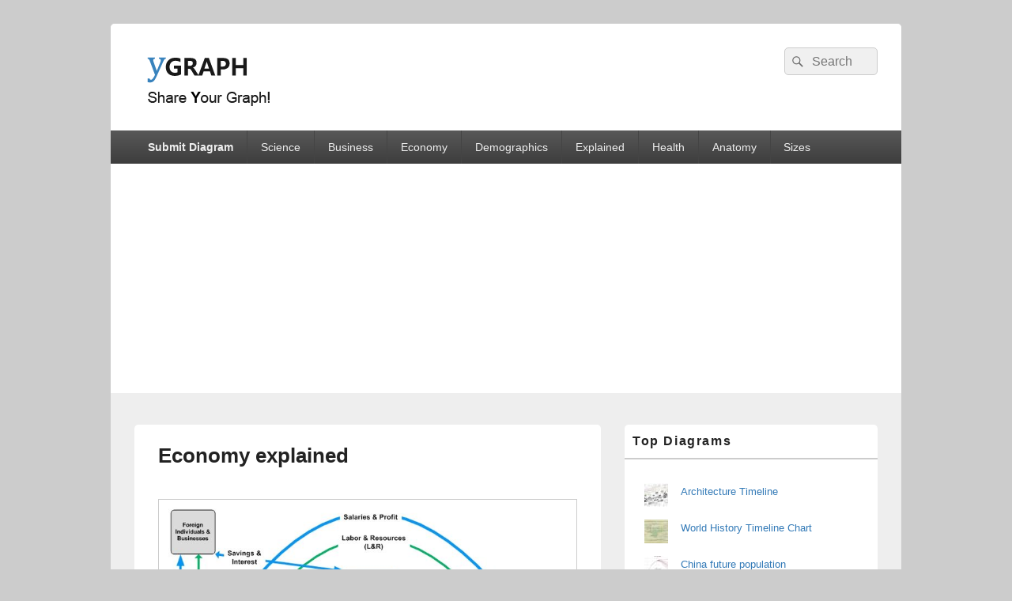

--- FILE ---
content_type: text/html; charset=UTF-8
request_url: https://ygraph.com/chart/economy-explained
body_size: 11541
content:
<!DOCTYPE html>
<!--[if IE 6]>
<html id="ie6" dir="ltr" lang="en-US" prefix="og: https://ogp.me/ns#">
<![endif]-->
<!--[if IE 7]>
<html id="ie7" dir="ltr" lang="en-US" prefix="og: https://ogp.me/ns#">
<![endif]-->
<!--[if IE 8]>
<html id="ie8" dir="ltr" lang="en-US" prefix="og: https://ogp.me/ns#">
<![endif]-->
<!--[if !(IE 6) | !(IE 7) | !(IE 8)  ]><!-->
<html dir="ltr" lang="en-US" prefix="og: https://ogp.me/ns#">
<!--<![endif]-->
<head>
<meta charset="UTF-8" />
<meta name="viewport" content="width=device-width, initial-scale=1">
<link rel="profile" href="http://gmpg.org/xfn/11" />
<link rel="pingback" href="https://ygraph.com/xmlrpc.php" />
<title>Economy explained - Ygraph</title>

		<!-- All in One SEO 4.9.1.1 - aioseo.com -->
	<meta name="description" content="See the below image for the Economy explained diagram. What Is an Economy? An economy is the large set of inter-related production and consumption activities that aid in determining how scarce resources are allocated. The production and consumption of goods and services are used to fulfill the needs of those living and operating within the" />
	<meta name="robots" content="max-image-preview:large" />
	<meta name="author" content="ygraph_xjriq3"/>
	<link rel="canonical" href="https://ygraph.com/chart/economy-explained" />
	<meta name="generator" content="All in One SEO (AIOSEO) 4.9.1.1" />
		<meta property="og:locale" content="en_US" />
		<meta property="og:site_name" content="Ygraph - Charts, Graphs and Diagrams" />
		<meta property="og:type" content="article" />
		<meta property="og:title" content="Economy explained - Ygraph" />
		<meta property="og:description" content="See the below image for the Economy explained diagram. What Is an Economy? An economy is the large set of inter-related production and consumption activities that aid in determining how scarce resources are allocated. The production and consumption of goods and services are used to fulfill the needs of those living and operating within the" />
		<meta property="og:url" content="https://ygraph.com/chart/economy-explained" />
		<meta property="og:image" content="https://ygraph.com/graphs/cropped-logo.png" />
		<meta property="og:image:secure_url" content="https://ygraph.com/graphs/cropped-logo.png" />
		<meta property="article:published_time" content="2023-01-01T04:08:50+00:00" />
		<meta property="article:modified_time" content="2023-01-01T04:08:50+00:00" />
		<meta name="twitter:card" content="summary_large_image" />
		<meta name="twitter:title" content="Economy explained - Ygraph" />
		<meta name="twitter:description" content="See the below image for the Economy explained diagram. What Is an Economy? An economy is the large set of inter-related production and consumption activities that aid in determining how scarce resources are allocated. The production and consumption of goods and services are used to fulfill the needs of those living and operating within the" />
		<meta name="twitter:image" content="https://ygraph.com/graphs/Economy-explained.jpeg" />
		<script type="application/ld+json" class="aioseo-schema">
			{"@context":"https:\/\/schema.org","@graph":[{"@type":"BlogPosting","@id":"https:\/\/ygraph.com\/chart\/economy-explained#blogposting","name":"Economy explained - Ygraph","headline":"Economy explained","author":{"@id":"https:\/\/ygraph.com\/author\/ygraph_xjriq3#author"},"publisher":{"@id":"https:\/\/ygraph.com\/#organization"},"image":{"@type":"ImageObject","url":"https:\/\/ygraph.com\/graphs\/Economy-explained.jpeg","width":747,"height":670,"caption":"Economy explained"},"datePublished":"2023-01-01T04:08:50-05:00","dateModified":"2023-01-01T04:08:50-05:00","inLanguage":"en-US","mainEntityOfPage":{"@id":"https:\/\/ygraph.com\/chart\/economy-explained#webpage"},"isPartOf":{"@id":"https:\/\/ygraph.com\/chart\/economy-explained#webpage"},"articleSection":"chart, Economy, economy chart, economy diagram, economy graph"},{"@type":"BreadcrumbList","@id":"https:\/\/ygraph.com\/chart\/economy-explained#breadcrumblist","itemListElement":[{"@type":"ListItem","@id":"https:\/\/ygraph.com#listItem","position":1,"name":"Home","item":"https:\/\/ygraph.com","nextItem":{"@type":"ListItem","@id":"https:\/\/ygraph.com\/category\/chart#listItem","name":"chart"}},{"@type":"ListItem","@id":"https:\/\/ygraph.com\/category\/chart#listItem","position":2,"name":"chart","item":"https:\/\/ygraph.com\/category\/chart","nextItem":{"@type":"ListItem","@id":"https:\/\/ygraph.com\/chart\/economy-explained#listItem","name":"Economy explained"},"previousItem":{"@type":"ListItem","@id":"https:\/\/ygraph.com#listItem","name":"Home"}},{"@type":"ListItem","@id":"https:\/\/ygraph.com\/chart\/economy-explained#listItem","position":3,"name":"Economy explained","previousItem":{"@type":"ListItem","@id":"https:\/\/ygraph.com\/category\/chart#listItem","name":"chart"}}]},{"@type":"Organization","@id":"https:\/\/ygraph.com\/#organization","name":"Ygraph","description":"Charts, Graphs and Diagrams","url":"https:\/\/ygraph.com\/","logo":{"@type":"ImageObject","url":"https:\/\/ygraph.com\/graphs\/cropped-logo.png","@id":"https:\/\/ygraph.com\/chart\/economy-explained\/#organizationLogo","width":175,"height":75,"caption":"cropped logo"},"image":{"@id":"https:\/\/ygraph.com\/chart\/economy-explained\/#organizationLogo"}},{"@type":"Person","@id":"https:\/\/ygraph.com\/author\/ygraph_xjriq3#author","url":"https:\/\/ygraph.com\/author\/ygraph_xjriq3","name":"ygraph_xjriq3"},{"@type":"WebPage","@id":"https:\/\/ygraph.com\/chart\/economy-explained#webpage","url":"https:\/\/ygraph.com\/chart\/economy-explained","name":"Economy explained - Ygraph","description":"See the below image for the Economy explained diagram. What Is an Economy? An economy is the large set of inter-related production and consumption activities that aid in determining how scarce resources are allocated. The production and consumption of goods and services are used to fulfill the needs of those living and operating within the","inLanguage":"en-US","isPartOf":{"@id":"https:\/\/ygraph.com\/#website"},"breadcrumb":{"@id":"https:\/\/ygraph.com\/chart\/economy-explained#breadcrumblist"},"author":{"@id":"https:\/\/ygraph.com\/author\/ygraph_xjriq3#author"},"creator":{"@id":"https:\/\/ygraph.com\/author\/ygraph_xjriq3#author"},"image":{"@type":"ImageObject","url":"https:\/\/ygraph.com\/graphs\/Economy-explained.jpeg","@id":"https:\/\/ygraph.com\/chart\/economy-explained\/#mainImage","width":747,"height":670,"caption":"Economy explained"},"primaryImageOfPage":{"@id":"https:\/\/ygraph.com\/chart\/economy-explained#mainImage"},"datePublished":"2023-01-01T04:08:50-05:00","dateModified":"2023-01-01T04:08:50-05:00"},{"@type":"WebSite","@id":"https:\/\/ygraph.com\/#website","url":"https:\/\/ygraph.com\/","name":"Ygraph","description":"Charts, Graphs and Diagrams","inLanguage":"en-US","publisher":{"@id":"https:\/\/ygraph.com\/#organization"}}]}
		</script>
		<!-- All in One SEO -->

<link rel='dns-prefetch' href='//stats.wp.com' />
<link rel="alternate" type="application/rss+xml" title="Ygraph &raquo; Feed" href="https://ygraph.com/feed" />
<script type="text/javascript" id="wpp-js" src="https://ygraph.com/wp-content/plugins/wordpress-popular-posts/assets/js/wpp.min.js?ver=7.3.6" data-sampling="0" data-sampling-rate="100" data-api-url="https://ygraph.com/wp-json/wordpress-popular-posts" data-post-id="2546" data-token="c03d59e850" data-lang="0" data-debug="0"></script>
<link rel="alternate" title="oEmbed (JSON)" type="application/json+oembed" href="https://ygraph.com/wp-json/oembed/1.0/embed?url=https%3A%2F%2Fygraph.com%2Fchart%2Feconomy-explained" />
<link rel="alternate" title="oEmbed (XML)" type="text/xml+oembed" href="https://ygraph.com/wp-json/oembed/1.0/embed?url=https%3A%2F%2Fygraph.com%2Fchart%2Feconomy-explained&#038;format=xml" />
<style id='wp-img-auto-sizes-contain-inline-css' type='text/css'>
img:is([sizes=auto i],[sizes^="auto," i]){contain-intrinsic-size:3000px 1500px}
/*# sourceURL=wp-img-auto-sizes-contain-inline-css */
</style>
<style id='wp-emoji-styles-inline-css' type='text/css'>

	img.wp-smiley, img.emoji {
		display: inline !important;
		border: none !important;
		box-shadow: none !important;
		height: 1em !important;
		width: 1em !important;
		margin: 0 0.07em !important;
		vertical-align: -0.1em !important;
		background: none !important;
		padding: 0 !important;
	}
/*# sourceURL=wp-emoji-styles-inline-css */
</style>
<style id='wp-block-library-inline-css' type='text/css'>
:root{--wp-block-synced-color:#7a00df;--wp-block-synced-color--rgb:122,0,223;--wp-bound-block-color:var(--wp-block-synced-color);--wp-editor-canvas-background:#ddd;--wp-admin-theme-color:#007cba;--wp-admin-theme-color--rgb:0,124,186;--wp-admin-theme-color-darker-10:#006ba1;--wp-admin-theme-color-darker-10--rgb:0,107,160.5;--wp-admin-theme-color-darker-20:#005a87;--wp-admin-theme-color-darker-20--rgb:0,90,135;--wp-admin-border-width-focus:2px}@media (min-resolution:192dpi){:root{--wp-admin-border-width-focus:1.5px}}.wp-element-button{cursor:pointer}:root .has-very-light-gray-background-color{background-color:#eee}:root .has-very-dark-gray-background-color{background-color:#313131}:root .has-very-light-gray-color{color:#eee}:root .has-very-dark-gray-color{color:#313131}:root .has-vivid-green-cyan-to-vivid-cyan-blue-gradient-background{background:linear-gradient(135deg,#00d084,#0693e3)}:root .has-purple-crush-gradient-background{background:linear-gradient(135deg,#34e2e4,#4721fb 50%,#ab1dfe)}:root .has-hazy-dawn-gradient-background{background:linear-gradient(135deg,#faaca8,#dad0ec)}:root .has-subdued-olive-gradient-background{background:linear-gradient(135deg,#fafae1,#67a671)}:root .has-atomic-cream-gradient-background{background:linear-gradient(135deg,#fdd79a,#004a59)}:root .has-nightshade-gradient-background{background:linear-gradient(135deg,#330968,#31cdcf)}:root .has-midnight-gradient-background{background:linear-gradient(135deg,#020381,#2874fc)}:root{--wp--preset--font-size--normal:16px;--wp--preset--font-size--huge:42px}.has-regular-font-size{font-size:1em}.has-larger-font-size{font-size:2.625em}.has-normal-font-size{font-size:var(--wp--preset--font-size--normal)}.has-huge-font-size{font-size:var(--wp--preset--font-size--huge)}.has-text-align-center{text-align:center}.has-text-align-left{text-align:left}.has-text-align-right{text-align:right}.has-fit-text{white-space:nowrap!important}#end-resizable-editor-section{display:none}.aligncenter{clear:both}.items-justified-left{justify-content:flex-start}.items-justified-center{justify-content:center}.items-justified-right{justify-content:flex-end}.items-justified-space-between{justify-content:space-between}.screen-reader-text{border:0;clip-path:inset(50%);height:1px;margin:-1px;overflow:hidden;padding:0;position:absolute;width:1px;word-wrap:normal!important}.screen-reader-text:focus{background-color:#ddd;clip-path:none;color:#444;display:block;font-size:1em;height:auto;left:5px;line-height:normal;padding:15px 23px 14px;text-decoration:none;top:5px;width:auto;z-index:100000}html :where(.has-border-color){border-style:solid}html :where([style*=border-top-color]){border-top-style:solid}html :where([style*=border-right-color]){border-right-style:solid}html :where([style*=border-bottom-color]){border-bottom-style:solid}html :where([style*=border-left-color]){border-left-style:solid}html :where([style*=border-width]){border-style:solid}html :where([style*=border-top-width]){border-top-style:solid}html :where([style*=border-right-width]){border-right-style:solid}html :where([style*=border-bottom-width]){border-bottom-style:solid}html :where([style*=border-left-width]){border-left-style:solid}html :where(img[class*=wp-image-]){height:auto;max-width:100%}:where(figure){margin:0 0 1em}html :where(.is-position-sticky){--wp-admin--admin-bar--position-offset:var(--wp-admin--admin-bar--height,0px)}@media screen and (max-width:600px){html :where(.is-position-sticky){--wp-admin--admin-bar--position-offset:0px}}

/*# sourceURL=wp-block-library-inline-css */
</style><style id='wp-block-categories-inline-css' type='text/css'>
.wp-block-categories{box-sizing:border-box}.wp-block-categories.alignleft{margin-right:2em}.wp-block-categories.alignright{margin-left:2em}.wp-block-categories.wp-block-categories-dropdown.aligncenter{text-align:center}.wp-block-categories .wp-block-categories__label{display:block;width:100%}
/*# sourceURL=https://ygraph.com/wp-includes/blocks/categories/style.min.css */
</style>
<style id='global-styles-inline-css' type='text/css'>
:root{--wp--preset--aspect-ratio--square: 1;--wp--preset--aspect-ratio--4-3: 4/3;--wp--preset--aspect-ratio--3-4: 3/4;--wp--preset--aspect-ratio--3-2: 3/2;--wp--preset--aspect-ratio--2-3: 2/3;--wp--preset--aspect-ratio--16-9: 16/9;--wp--preset--aspect-ratio--9-16: 9/16;--wp--preset--color--black: #000000;--wp--preset--color--cyan-bluish-gray: #abb8c3;--wp--preset--color--white: #ffffff;--wp--preset--color--pale-pink: #f78da7;--wp--preset--color--vivid-red: #cf2e2e;--wp--preset--color--luminous-vivid-orange: #ff6900;--wp--preset--color--luminous-vivid-amber: #fcb900;--wp--preset--color--light-green-cyan: #7bdcb5;--wp--preset--color--vivid-green-cyan: #00d084;--wp--preset--color--pale-cyan-blue: #8ed1fc;--wp--preset--color--vivid-cyan-blue: #0693e3;--wp--preset--color--vivid-purple: #9b51e0;--wp--preset--color--dark-gray: #373737;--wp--preset--color--medium-gray: #cccccc;--wp--preset--color--light-gray: #eeeeee;--wp--preset--color--blue: #1982d1;--wp--preset--gradient--vivid-cyan-blue-to-vivid-purple: linear-gradient(135deg,rgb(6,147,227) 0%,rgb(155,81,224) 100%);--wp--preset--gradient--light-green-cyan-to-vivid-green-cyan: linear-gradient(135deg,rgb(122,220,180) 0%,rgb(0,208,130) 100%);--wp--preset--gradient--luminous-vivid-amber-to-luminous-vivid-orange: linear-gradient(135deg,rgb(252,185,0) 0%,rgb(255,105,0) 100%);--wp--preset--gradient--luminous-vivid-orange-to-vivid-red: linear-gradient(135deg,rgb(255,105,0) 0%,rgb(207,46,46) 100%);--wp--preset--gradient--very-light-gray-to-cyan-bluish-gray: linear-gradient(135deg,rgb(238,238,238) 0%,rgb(169,184,195) 100%);--wp--preset--gradient--cool-to-warm-spectrum: linear-gradient(135deg,rgb(74,234,220) 0%,rgb(151,120,209) 20%,rgb(207,42,186) 40%,rgb(238,44,130) 60%,rgb(251,105,98) 80%,rgb(254,248,76) 100%);--wp--preset--gradient--blush-light-purple: linear-gradient(135deg,rgb(255,206,236) 0%,rgb(152,150,240) 100%);--wp--preset--gradient--blush-bordeaux: linear-gradient(135deg,rgb(254,205,165) 0%,rgb(254,45,45) 50%,rgb(107,0,62) 100%);--wp--preset--gradient--luminous-dusk: linear-gradient(135deg,rgb(255,203,112) 0%,rgb(199,81,192) 50%,rgb(65,88,208) 100%);--wp--preset--gradient--pale-ocean: linear-gradient(135deg,rgb(255,245,203) 0%,rgb(182,227,212) 50%,rgb(51,167,181) 100%);--wp--preset--gradient--electric-grass: linear-gradient(135deg,rgb(202,248,128) 0%,rgb(113,206,126) 100%);--wp--preset--gradient--midnight: linear-gradient(135deg,rgb(2,3,129) 0%,rgb(40,116,252) 100%);--wp--preset--font-size--small: 14px;--wp--preset--font-size--medium: 20px;--wp--preset--font-size--large: 24px;--wp--preset--font-size--x-large: 42px;--wp--preset--font-size--normal: 16px;--wp--preset--font-size--huge: 26px;--wp--preset--spacing--20: 0.44rem;--wp--preset--spacing--30: 0.67rem;--wp--preset--spacing--40: 1rem;--wp--preset--spacing--50: 1.5rem;--wp--preset--spacing--60: 2.25rem;--wp--preset--spacing--70: 3.38rem;--wp--preset--spacing--80: 5.06rem;--wp--preset--shadow--natural: 6px 6px 9px rgba(0, 0, 0, 0.2);--wp--preset--shadow--deep: 12px 12px 50px rgba(0, 0, 0, 0.4);--wp--preset--shadow--sharp: 6px 6px 0px rgba(0, 0, 0, 0.2);--wp--preset--shadow--outlined: 6px 6px 0px -3px rgb(255, 255, 255), 6px 6px rgb(0, 0, 0);--wp--preset--shadow--crisp: 6px 6px 0px rgb(0, 0, 0);}:where(.is-layout-flex){gap: 0.5em;}:where(.is-layout-grid){gap: 0.5em;}body .is-layout-flex{display: flex;}.is-layout-flex{flex-wrap: wrap;align-items: center;}.is-layout-flex > :is(*, div){margin: 0;}body .is-layout-grid{display: grid;}.is-layout-grid > :is(*, div){margin: 0;}:where(.wp-block-columns.is-layout-flex){gap: 2em;}:where(.wp-block-columns.is-layout-grid){gap: 2em;}:where(.wp-block-post-template.is-layout-flex){gap: 1.25em;}:where(.wp-block-post-template.is-layout-grid){gap: 1.25em;}.has-black-color{color: var(--wp--preset--color--black) !important;}.has-cyan-bluish-gray-color{color: var(--wp--preset--color--cyan-bluish-gray) !important;}.has-white-color{color: var(--wp--preset--color--white) !important;}.has-pale-pink-color{color: var(--wp--preset--color--pale-pink) !important;}.has-vivid-red-color{color: var(--wp--preset--color--vivid-red) !important;}.has-luminous-vivid-orange-color{color: var(--wp--preset--color--luminous-vivid-orange) !important;}.has-luminous-vivid-amber-color{color: var(--wp--preset--color--luminous-vivid-amber) !important;}.has-light-green-cyan-color{color: var(--wp--preset--color--light-green-cyan) !important;}.has-vivid-green-cyan-color{color: var(--wp--preset--color--vivid-green-cyan) !important;}.has-pale-cyan-blue-color{color: var(--wp--preset--color--pale-cyan-blue) !important;}.has-vivid-cyan-blue-color{color: var(--wp--preset--color--vivid-cyan-blue) !important;}.has-vivid-purple-color{color: var(--wp--preset--color--vivid-purple) !important;}.has-black-background-color{background-color: var(--wp--preset--color--black) !important;}.has-cyan-bluish-gray-background-color{background-color: var(--wp--preset--color--cyan-bluish-gray) !important;}.has-white-background-color{background-color: var(--wp--preset--color--white) !important;}.has-pale-pink-background-color{background-color: var(--wp--preset--color--pale-pink) !important;}.has-vivid-red-background-color{background-color: var(--wp--preset--color--vivid-red) !important;}.has-luminous-vivid-orange-background-color{background-color: var(--wp--preset--color--luminous-vivid-orange) !important;}.has-luminous-vivid-amber-background-color{background-color: var(--wp--preset--color--luminous-vivid-amber) !important;}.has-light-green-cyan-background-color{background-color: var(--wp--preset--color--light-green-cyan) !important;}.has-vivid-green-cyan-background-color{background-color: var(--wp--preset--color--vivid-green-cyan) !important;}.has-pale-cyan-blue-background-color{background-color: var(--wp--preset--color--pale-cyan-blue) !important;}.has-vivid-cyan-blue-background-color{background-color: var(--wp--preset--color--vivid-cyan-blue) !important;}.has-vivid-purple-background-color{background-color: var(--wp--preset--color--vivid-purple) !important;}.has-black-border-color{border-color: var(--wp--preset--color--black) !important;}.has-cyan-bluish-gray-border-color{border-color: var(--wp--preset--color--cyan-bluish-gray) !important;}.has-white-border-color{border-color: var(--wp--preset--color--white) !important;}.has-pale-pink-border-color{border-color: var(--wp--preset--color--pale-pink) !important;}.has-vivid-red-border-color{border-color: var(--wp--preset--color--vivid-red) !important;}.has-luminous-vivid-orange-border-color{border-color: var(--wp--preset--color--luminous-vivid-orange) !important;}.has-luminous-vivid-amber-border-color{border-color: var(--wp--preset--color--luminous-vivid-amber) !important;}.has-light-green-cyan-border-color{border-color: var(--wp--preset--color--light-green-cyan) !important;}.has-vivid-green-cyan-border-color{border-color: var(--wp--preset--color--vivid-green-cyan) !important;}.has-pale-cyan-blue-border-color{border-color: var(--wp--preset--color--pale-cyan-blue) !important;}.has-vivid-cyan-blue-border-color{border-color: var(--wp--preset--color--vivid-cyan-blue) !important;}.has-vivid-purple-border-color{border-color: var(--wp--preset--color--vivid-purple) !important;}.has-vivid-cyan-blue-to-vivid-purple-gradient-background{background: var(--wp--preset--gradient--vivid-cyan-blue-to-vivid-purple) !important;}.has-light-green-cyan-to-vivid-green-cyan-gradient-background{background: var(--wp--preset--gradient--light-green-cyan-to-vivid-green-cyan) !important;}.has-luminous-vivid-amber-to-luminous-vivid-orange-gradient-background{background: var(--wp--preset--gradient--luminous-vivid-amber-to-luminous-vivid-orange) !important;}.has-luminous-vivid-orange-to-vivid-red-gradient-background{background: var(--wp--preset--gradient--luminous-vivid-orange-to-vivid-red) !important;}.has-very-light-gray-to-cyan-bluish-gray-gradient-background{background: var(--wp--preset--gradient--very-light-gray-to-cyan-bluish-gray) !important;}.has-cool-to-warm-spectrum-gradient-background{background: var(--wp--preset--gradient--cool-to-warm-spectrum) !important;}.has-blush-light-purple-gradient-background{background: var(--wp--preset--gradient--blush-light-purple) !important;}.has-blush-bordeaux-gradient-background{background: var(--wp--preset--gradient--blush-bordeaux) !important;}.has-luminous-dusk-gradient-background{background: var(--wp--preset--gradient--luminous-dusk) !important;}.has-pale-ocean-gradient-background{background: var(--wp--preset--gradient--pale-ocean) !important;}.has-electric-grass-gradient-background{background: var(--wp--preset--gradient--electric-grass) !important;}.has-midnight-gradient-background{background: var(--wp--preset--gradient--midnight) !important;}.has-small-font-size{font-size: var(--wp--preset--font-size--small) !important;}.has-medium-font-size{font-size: var(--wp--preset--font-size--medium) !important;}.has-large-font-size{font-size: var(--wp--preset--font-size--large) !important;}.has-x-large-font-size{font-size: var(--wp--preset--font-size--x-large) !important;}
/*# sourceURL=global-styles-inline-css */
</style>

<style id='classic-theme-styles-inline-css' type='text/css'>
/*! This file is auto-generated */
.wp-block-button__link{color:#fff;background-color:#32373c;border-radius:9999px;box-shadow:none;text-decoration:none;padding:calc(.667em + 2px) calc(1.333em + 2px);font-size:1.125em}.wp-block-file__button{background:#32373c;color:#fff;text-decoration:none}
/*# sourceURL=/wp-includes/css/classic-themes.min.css */
</style>
<link rel='stylesheet' id='me-spr-block-styles-css' href='https://ygraph.com/wp-content/plugins/simple-post-redirect//css/block-styles.min.css?ver=6.9' type='text/css' media='all' />
<link rel='stylesheet' id='usp_style-css' href='https://ygraph.com/wp-content/plugins/user-submitted-posts/resources/usp.css?ver=20251121' type='text/css' media='all' />
<link rel='stylesheet' id='wordpress-popular-posts-css-css' href='https://ygraph.com/wp-content/plugins/wordpress-popular-posts/assets/css/wpp.css?ver=7.3.6' type='text/css' media='all' />
<link rel='stylesheet' id='genericons-css' href='https://ygraph.com/wp-content/plugins/jetpack/_inc/genericons/genericons/genericons.css?ver=3.1' type='text/css' media='all' />
<link rel='stylesheet' id='catchbox-style-css' href='https://ygraph.com/wp-content/themes/catch-box/style.css?ver=20210522-203524' type='text/css' media='all' />
<link rel='stylesheet' id='catchbox-block-style-css' href='https://ygraph.com/wp-content/themes/catch-box/css/blocks.css?ver=1.0' type='text/css' media='all' />
<script type="text/javascript" src="https://ygraph.com/wp-includes/js/jquery/jquery.min.js?ver=3.7.1" id="jquery-core-js"></script>
<script type="text/javascript" src="https://ygraph.com/wp-includes/js/jquery/jquery-migrate.min.js?ver=3.4.1" id="jquery-migrate-js"></script>
<script type="text/javascript" src="https://ygraph.com/wp-content/plugins/user-submitted-posts/resources/jquery.cookie.js?ver=20251121" id="usp_cookie-js"></script>
<script type="text/javascript" src="https://ygraph.com/wp-content/plugins/user-submitted-posts/resources/jquery.parsley.min.js?ver=20251121" id="usp_parsley-js"></script>
<script type="text/javascript" id="usp_core-js-before">
/* <![CDATA[ */
var usp_custom_field = "usp_custom_field"; var usp_custom_field_2 = ""; var usp_custom_checkbox = "usp_custom_checkbox"; var usp_case_sensitivity = "false"; var usp_min_images = 0; var usp_max_images = 1; var usp_parsley_error = "Incorrect response."; var usp_multiple_cats = 0; var usp_existing_tags = 0; var usp_recaptcha_disp = "hide"; var usp_recaptcha_vers = "2"; var usp_recaptcha_key = ""; var challenge_nonce = "a64c7c8511"; var ajax_url = "https:\/\/ygraph.com\/wp-admin\/admin-ajax.php"; 
//# sourceURL=usp_core-js-before
/* ]]> */
</script>
<script type="text/javascript" src="https://ygraph.com/wp-content/plugins/user-submitted-posts/resources/jquery.usp.core.js?ver=20251121" id="usp_core-js"></script>
<script type="text/javascript" id="catchbox-menu-js-extra">
/* <![CDATA[ */
var screenReaderText = {"expand":"expand child menu","collapse":"collapse child menu"};
//# sourceURL=catchbox-menu-js-extra
/* ]]> */
</script>
<script type="text/javascript" src="https://ygraph.com/wp-content/themes/catch-box/js/menu.min.js?ver=2.1.1.1" id="catchbox-menu-js"></script>
<script type="text/javascript" src="https://ygraph.com/wp-content/themes/catch-box/js/html5.min.js?ver=3.7.3" id="catchbox-html5-js"></script>
<link rel="https://api.w.org/" href="https://ygraph.com/wp-json/" /><link rel="alternate" title="JSON" type="application/json" href="https://ygraph.com/wp-json/wp/v2/posts/2546" /><link rel="EditURI" type="application/rsd+xml" title="RSD" href="https://ygraph.com/xmlrpc.php?rsd" />
<meta name="generator" content="WordPress 6.9" />
<link rel='shortlink' href='https://ygraph.com/?p=2546' />
	<style>img#wpstats{display:none}</style>
		            <style id="wpp-loading-animation-styles">@-webkit-keyframes bgslide{from{background-position-x:0}to{background-position-x:-200%}}@keyframes bgslide{from{background-position-x:0}to{background-position-x:-200%}}.wpp-widget-block-placeholder,.wpp-shortcode-placeholder{margin:0 auto;width:60px;height:3px;background:#dd3737;background:linear-gradient(90deg,#dd3737 0%,#571313 10%,#dd3737 100%);background-size:200% auto;border-radius:3px;-webkit-animation:bgslide 1s infinite linear;animation:bgslide 1s infinite linear}</style>
            	<style type="text/css">
			#site-title,
		#site-description {
			position: absolute !important;
			clip: rect(1px 1px 1px 1px); /* IE6, IE7 */
			clip: rect(1px, 1px, 1px, 1px);
		}
		</style>
		<script async src="https://pagead2.googlesyndication.com/pagead/js/adsbygoogle.js?client=ca-pub-8853490177699033"
     crossorigin="anonymous"></script>
</head>

<body class="wp-singular post-template-default single single-post postid-2546 single-format-standard wp-custom-logo wp-embed-responsive wp-theme-catch-box single-author right-sidebar one-menu header-image-top">



<div id="page" class="hfeed site">

	<a href="#main" class="skip-link screen-reader-text">Skip to content</a>
	<header id="branding" role="banner">

    	
    	<div id="header-content" class="clearfix">

			<div class="logo-wrap clearfix"><div id="site-logo"><a href="https://ygraph.com/" class="custom-logo-link" rel="home"><img width="175" height="75" src="https://ygraph.com/graphs/cropped-logo.png" class="custom-logo" alt="cropped logo" decoding="async" /></a></div><!-- #site-logo -->	<div id="hgroup" class="site-details">
					<p id="site-title"><a href="https://ygraph.com/" rel="home">Ygraph</a></p>
					<p id="site-description">Charts, Graphs and Diagrams</p>
			
   	</div><!-- #hgroup -->
</div><!-- .logo-wrap -->	<form role="search" method="get" class="searchform" action="https://ygraph.com/">
		<label>
			<span class="screen-reader-text">Search for:</span>
			<input type="search" class="search-field" placeholder="Search" value="" name="s" title="Search for:" />
		</label>
		<button type="submit" class="search-submit"><span class="screen-reader-text">Search</span></button>
	</form>

		</div><!-- #header-content -->

    	    <div class="menu-access-wrap mobile-header-menu clearfix">
        <div id="mobile-header-left-menu" class="mobile-menu-anchor primary-menu">
            <a href="#mobile-header-left-nav" id="menu-toggle-primary" class="genericon genericon-menu">
                <span class="mobile-menu-text">Menu</span>
            </a>
        </div><!-- #mobile-header-left-menu -->
            
        
        <div id="site-header-menu-primary" class="site-header-menu">
            <nav id="access" class="main-navigation menu-focus" role="navigation" aria-label="Primary Menu">
            
                <h3 class="screen-reader-text">Primary menu</h3>
                <div class="menu-header-container"><ul class="menu"><li id="menu-item-1917" class="menu-item menu-item-type-custom menu-item-object-custom menu-item-1917"><a href="https://ygraph.com/submit-diagram"><b>Submit Diagram</b></a></li>
<li id="menu-item-1102" class="menu-item menu-item-type-taxonomy menu-item-object-category menu-item-1102"><a href="https://ygraph.com/category/science">Science</a></li>
<li id="menu-item-1821" class="menu-item menu-item-type-taxonomy menu-item-object-category menu-item-1821"><a href="https://ygraph.com/category/business">Business</a></li>
<li id="menu-item-1822" class="menu-item menu-item-type-taxonomy menu-item-object-category current-post-ancestor current-menu-parent current-post-parent menu-item-has-children menu-item-1822"><a href="https://ygraph.com/category/economy">Economy</a>
<ul class="sub-menu">
	<li id="menu-item-1883" class="menu-item menu-item-type-taxonomy menu-item-object-category menu-item-1883"><a href="https://ygraph.com/category/gdp">GDP</a></li>
</ul>
</li>
<li id="menu-item-1882" class="menu-item menu-item-type-taxonomy menu-item-object-category menu-item-1882"><a href="https://ygraph.com/category/demographics">Demographics</a></li>
<li id="menu-item-1823" class="menu-item menu-item-type-taxonomy menu-item-object-category menu-item-has-children menu-item-1823"><a href="https://ygraph.com/category/explained">Explained</a>
<ul class="sub-menu">
	<li id="menu-item-1826" class="menu-item menu-item-type-taxonomy menu-item-object-category menu-item-1826"><a href="https://ygraph.com/category/signs">Signs</a></li>
	<li id="menu-item-1825" class="menu-item menu-item-type-taxonomy menu-item-object-category menu-item-1825"><a href="https://ygraph.com/category/maps">Maps</a></li>
</ul>
</li>
<li id="menu-item-1824" class="menu-item menu-item-type-taxonomy menu-item-object-category menu-item-1824"><a href="https://ygraph.com/category/health">Health</a></li>
<li id="menu-item-1103" class="menu-item menu-item-type-taxonomy menu-item-object-category menu-item-1103"><a href="https://ygraph.com/category/anatomy">Anatomy</a></li>
<li id="menu-item-1827" class="menu-item menu-item-type-taxonomy menu-item-object-category menu-item-1827"><a href="https://ygraph.com/category/sizes">Sizes</a></li>
</ul></div>            </nav><!-- #access -->
        </div><!-- .site-header-menu -->

            </div><!-- .menu-access-wrap -->
    
	</header><!-- #branding -->

	
	
	<div id="main" class="clearfix">

		
		<div id="primary" class="content-area">

			
			<div id="content" role="main">
				
				
<article id="post-2546" class="post-2546 post type-post status-publish format-standard has-post-thumbnail hentry category-chart category-economy tag-economy-chart tag-economy-diagram tag-economy-graph">
	<header class="entry-header">
		<h1 class="entry-title">Economy explained</h1>
		            <div class="entry-meta">
              
                            </div><!-- .entry-meta -->
				
		
	</header><!-- .entry-header -->

	<div class="entry-content">
		<a href="https://ygraph.com/chart/economy-explained" ><img width="747" height="670" src="https://ygraph.com/graphs/Economy-explained.jpeg" class="attachment-full size-full wp-post-image" alt="Economy explained" decoding="async" fetchpriority="high" srcset="https://ygraph.com/graphs/Economy-explained.jpeg 747w, https://ygraph.com/graphs/Economy-explained-300x269.jpeg 300w" sizes="(max-width: 747px) 100vw, 747px" /></a></br><p>See the below image for the <b>Economy explained</b> diagram. What Is an Economy? An economy is the large set of inter-related production and consumption activities that aid in determining how scarce resources are allocated. The production and consumption of goods and services are used to fulfill the needs of those living and operating within the economy, which is also referred to as an economic system.</p>
<p>What is &#8216;Economy&#8217;. An economy is the large set of inter-related production and consumption activities that aid in determining how scarce resources are allocated. This is also known as an economic system. Next Up. Centrally Planned Economy. Political Economy. Market Economy.</p>
<p>Through depressions, wars, and other events, the world economy has continued to develop at an exponential rate. Starting at about $184 billion in the year 1 AC, the world&#8217;s GDP has risen to an astounding $120 trillion. However, while the world&#8217;s GDP is as high as it has ever been, the world economy still faces a number of issues.</p>
			</div><!-- .entry-content -->

	<footer class="entry-meta">
		<a href="https://ygraph.com/tag/economy-chart" rel="tag">economy chart</a>, <a href="https://ygraph.com/tag/economy-diagram" rel="tag">economy diagram</a>, <a href="https://ygraph.com/tag/economy-graph" rel="tag">economy graph</a>		
		
	</footer><!-- .entry-meta -->
</article><!-- #post-2546 -->


	<nav class="navigation post-navigation" aria-label="Posts">
		<h2 class="screen-reader-text">Post navigation</h2>
		<div class="nav-links"><div class="nav-previous"><a href="https://ygraph.com/chart/global-economy-trend-graph" rel="prev"><span class="meta-nav" aria-hidden="true"><span class="nav-icon">&larr;</span> Previous</span> <span class="screen-reader-text">Previous post:</span> <span class="post-title">Global economy trend graph</span></a></div><div class="nav-next"><a href="https://ygraph.com/chart/excersize-routine-chart" rel="next"><span class="meta-nav" aria-hidden="true">Next <span class="nav-icon">&rarr;</span></span> <span class="screen-reader-text">Next post:</span> <span class="post-title">Excersize routine chart</span></a></div></div>
	</nav>
		</div><!-- #content -->
        
		            
	</div><!-- #primary -->
    
	    


		<aside id="secondary" class="sidebar widget-area" role="complementary">
			<h2 class="screen-reader-text">Primary Sidebar Widget Area</h2>
			<section id="block-2" class="widget widget_block"><h2 class="widget-title">Top Diagrams</h2>
<p><div class="wpp-shortcode"><script type="application/json" data-id="wpp-shortcode-inline-js">{"title":"","limit":"20","offset":0,"range":"daily","time_quantity":24,"time_unit":"hour","freshness":false,"order_by":"views","post_type":"post","pid":"796","exclude":"796","cat":"","taxonomy":"category","term_id":"","author":"","shorten_title":{"active":false,"length":0,"words":false},"post-excerpt":{"active":false,"length":0,"keep_format":false,"words":false},"thumbnail":{"active":true,"build":"manual","width":"30","height":"30"},"rating":false,"stats_tag":{"comment_count":false,"views":false,"author":false,"date":{"active":false,"format":"F j, Y"},"category":false,"taxonomy":{"active":false,"name":"category"}},"markup":{"custom_html":true,"wpp-start":"<ul class=\"wpp-list\">","wpp-end":"<\/ul>","title-start":"<h2>","title-end":"<\/h2>","post-html":"<li class=\"{current_class}\">{thumb} {title} <span class=\"wpp-meta post-stats\">{stats}<\/span><p class=\"wpp-excerpt\">{excerpt}<\/p><\/li>"},"theme":{"name":""}}</script><div class="wpp-shortcode-placeholder"></div></div></p>
</section><section id="latest_posts_widget-2" class="widget widget_latest_posts_widget"><h2 class="widget-title">Latest Posts</h2><ul><li><a href="https://ygraph.com/health/how-to-stop-time-from-flying">How to Stop Time from Flying</a></li><li><a href="https://ygraph.com/uncategorized/comoros-population">Comoros Population</a></li><li><a href="https://ygraph.com/chart/population-pyramid-of-the-united-states">Population Pyramid Of The United States</a></li><li><a href="https://ygraph.com/chart/agro-chart-illustration">Agro Chart Illustration</a></li><li><a href="https://ygraph.com/chart/organic-compounds">Organic Compounds</a></li><li><a href="https://ygraph.com/uncategorized/armenia-births-per-woman">Armenia Births per woman</a></li><li><a href="https://ygraph.com/chart/comparison-of-psychology-and-social-work">Comparison Of Psychology And Social Work</a></li><li><a href="https://ygraph.com/demographics/marshall-islands-births-per-woman">Marshall Islands Births per woman</a></li><li><a href="https://ygraph.com/chart/eriksons-stages-of-development">Eriksons Stages Of Development</a></li><li><a href="https://ygraph.com/chart/science-understanding">Science Understanding</a></li><li><a href="https://ygraph.com/demographics/haiti-population">Haiti Population</a></li><li><a href="https://ygraph.com/chart/political-ideology-venn-diagram">Political Ideology Venn Diagram</a></li><li><a href="https://ygraph.com/chart/generative-artificial-intelligence">Generative Artificial Intelligence</a></li><li><a href="https://ygraph.com/chart/modern-psychology">Modern Psychology</a></li><li><a href="https://ygraph.com/uncategorized/cote-d-ivoire-population">Cote d Ivoire Population</a></li><li><a href="https://ygraph.com/demographics/hungary-births-per-woman">Hungary Births per woman</a></li></ul></section>		</aside><!-- #secondary .widget-area -->

	</div><!-- #main -->

	
	<footer id="colophon" role="contentinfo">
		<div id="supplementary" class="three">
		<div id="first" class="widget-area" role="complementary">
		<aside id="top_tags_widget-3" class="widget widget_top_tags_widget"><h3 class="widget-title">Top Tags</h3><ul><li><a href="https://ygraph.com/tag/sizes">sizes (35)</a></li><li><a href="https://ygraph.com/tag/size-chart">size chart (35)</a></li><li><a href="https://ygraph.com/tag/size-conversion">size conversion (35)</a></li><li><a href="https://ygraph.com/tag/economy-chart">economy chart (33)</a></li><li><a href="https://ygraph.com/tag/economy-graph">economy graph (33)</a></li><li><a href="https://ygraph.com/tag/economy-diagram">economy diagram (33)</a></li><li><a href="https://ygraph.com/tag/cell">cell (29)</a></li><li><a href="https://ygraph.com/tag/cell-diagram">cell diagram (29)</a></li><li><a href="https://ygraph.com/tag/cell-illustration">cell illustration (29)</a></li><li><a href="https://ygraph.com/tag/window">window (24)</a></li><li><a href="https://ygraph.com/tag/window-diagram">window diagram (24)</a></li><li><a href="https://ygraph.com/tag/types-of-windows">types of windows (24)</a></li><li><a href="https://ygraph.com/tag/origami">origami (16)</a></li><li><a href="https://ygraph.com/tag/origami-steps">origami steps (16)</a></li><li><a href="https://ygraph.com/tag/how-to-make-origami">how to make origami (16)</a></li><li><a href="https://ygraph.com/tag/biology">biology (16)</a></li><li><a href="https://ygraph.com/tag/biology-diagram">biology diagram (16)</a></li><li><a href="https://ygraph.com/tag/yoga">yoga (8)</a></li><li><a href="https://ygraph.com/tag/yoga-routine">yoga routine (8)</a></li><li><a href="https://ygraph.com/tag/yoga-poses">yoga poses (8)</a></li></ul></aside>	</div><!-- #first .widget-area -->
	
		<div id="second" class="widget-area" role="complementary">
		<aside id="block-3" class="widget widget_block"><h3 class="widget-title">Categories</h3><div class="wp-widget-group__inner-blocks"><ul class="wp-block-categories-list wp-block-categories">	<li class="cat-item cat-item-262"><a href="https://ygraph.com/category/anatomy">anatomy</a>
</li>
	<li class="cat-item cat-item-4"><a href="https://ygraph.com/category/business">Business</a>
</li>
	<li class="cat-item cat-item-2"><a href="https://ygraph.com/category/chart">chart</a>
</li>
	<li class="cat-item cat-item-879"><a href="https://ygraph.com/category/demographics">Demographics</a>
</li>
	<li class="cat-item cat-item-878"><a href="https://ygraph.com/category/eco">Eco</a>
</li>
	<li class="cat-item cat-item-877"><a href="https://ygraph.com/category/ecom">Ecom</a>
</li>
	<li class="cat-item cat-item-872"><a href="https://ygraph.com/category/economy">Economy</a>
</li>
	<li class="cat-item cat-item-874"><a href="https://ygraph.com/category/explained">Explained</a>
</li>
	<li class="cat-item cat-item-741"><a href="https://ygraph.com/category/gdp">GDP</a>
</li>
	<li class="cat-item cat-item-871"><a href="https://ygraph.com/category/health">Health</a>
</li>
	<li class="cat-item cat-item-876"><a href="https://ygraph.com/category/maps">Maps</a>
</li>
	<li class="cat-item cat-item-3"><a href="https://ygraph.com/category/notice">notice</a>
</li>
	<li class="cat-item cat-item-249"><a href="https://ygraph.com/category/science">science</a>
</li>
	<li class="cat-item cat-item-875"><a href="https://ygraph.com/category/signs">Signs</a>
</li>
	<li class="cat-item cat-item-873"><a href="https://ygraph.com/category/sizes">Sizes</a>
</li>
	<li class="cat-item cat-item-1"><a href="https://ygraph.com/category/uncategorized">Uncategorized</a>
</li>
</ul></div></aside>	</div><!-- #second .widget-area -->
	
		<div id="third" class="widget-area" role="complementary">
		<aside id="custom_html-3" class="widget_text widget widget_custom_html"><div class="textwidget custom-html-widget"><h2 class="widget-title">Useful Resources</h2>
<ul><li><a href="https://chartdiagram.com/"><b>Chart Diagram</b></a></li><li><a href="https://memesgifs.com/"><b>Meme Gif</b></a></li><li><a href="http://logo-sign.com/"><b>Logo Sign</b></a></li><li><a href="https://anatomysystem.com/"><b>Human Anatomy</b></a></li><li><a href="https://graphdiagram.com/"><b>Graph Diagram</b></a></li><li><a href="https://economygdp.com/"><b>Economy GDP</b></a></li></ul></div></aside>	</div><!-- #third .widget-area -->
	</div><!-- #supplementary -->
        <div id="site-generator" class="clearfix">

            
			<nav class="social-profile" role="navigation" aria-label="Footer Social Links Menu">
 		 		<ul><li class="twitter"><a href="http://ygraph"><span class="screen-reader-text">Twitter</span></a></li>
				</ul>
			</nav><!-- .social-profile --><div class="copyright">Copyright &copy; 2026 <a href="https://ygraph.com/" title="Ygraph" ><span>Ygraph</span></a>. All Rights Reserved. </div><div class="powered"><span class="theme-name">Theme: Catch Box by </span><span class="theme-author"><a href="https://catchthemes.com/" title="Catch Themes">Catch Themes</a></span></div>
        </div> <!-- #site-generator -->

	</footer><!-- #colophon -->

</div><!-- #page -->

<a href="#branding" id="scrollup"><span class="screen-reader-text">Scroll Up</span></a>
<script type="speculationrules">
{"prefetch":[{"source":"document","where":{"and":[{"href_matches":"/*"},{"not":{"href_matches":["/wp-*.php","/wp-admin/*","/graphs/*","/wp-content/*","/wp-content/plugins/*","/wp-content/themes/catch-box/*","/*\\?(.+)"]}},{"not":{"selector_matches":"a[rel~=\"nofollow\"]"}},{"not":{"selector_matches":".no-prefetch, .no-prefetch a"}}]},"eagerness":"conservative"}]}
</script>
<div style="clear:both;width:100%;text-align:center; font-size:11px; "><a target="_blank" title="WP Twitter Auto Publish" href="https://xyzscripts.com/wordpress-plugins/twitter-auto-publish/compare" >WP Twitter Auto Publish</a> Powered By : <a target="_blank" title="PHP Scripts & Programs" href="http://www.xyzscripts.com" >XYZScripts.com</a></div><script type="module"  src="https://ygraph.com/wp-content/plugins/all-in-one-seo-pack/dist/Lite/assets/table-of-contents.95d0dfce.js?ver=4.9.1.1" id="aioseo/js/src/vue/standalone/blocks/table-of-contents/frontend.js-js"></script>
<script type="text/javascript" src="https://ygraph.com/wp-content/themes/catch-box/js/skip-link-focus-fix.js?ver=20151112" id="catchbox-skip-link-focus-fix-js"></script>
<script type="text/javascript" src="https://ygraph.com/wp-content/themes/catch-box/js/catchbox-scrollup.min.js?ver=20072014" id="catchbox-scrollup-js"></script>
<script type="text/javascript" id="jetpack-stats-js-before">
/* <![CDATA[ */
_stq = window._stq || [];
_stq.push([ "view", JSON.parse("{\"v\":\"ext\",\"blog\":\"207540567\",\"post\":\"2546\",\"tz\":\"-5\",\"srv\":\"ygraph.com\",\"j\":\"1:15.3.1\"}") ]);
_stq.push([ "clickTrackerInit", "207540567", "2546" ]);
//# sourceURL=jetpack-stats-js-before
/* ]]> */
</script>
<script type="text/javascript" src="https://stats.wp.com/e-202604.js" id="jetpack-stats-js" defer="defer" data-wp-strategy="defer"></script>
<script id="wp-emoji-settings" type="application/json">
{"baseUrl":"https://s.w.org/images/core/emoji/17.0.2/72x72/","ext":".png","svgUrl":"https://s.w.org/images/core/emoji/17.0.2/svg/","svgExt":".svg","source":{"concatemoji":"https://ygraph.com/wp-includes/js/wp-emoji-release.min.js?ver=6.9"}}
</script>
<script type="module">
/* <![CDATA[ */
/*! This file is auto-generated */
const a=JSON.parse(document.getElementById("wp-emoji-settings").textContent),o=(window._wpemojiSettings=a,"wpEmojiSettingsSupports"),s=["flag","emoji"];function i(e){try{var t={supportTests:e,timestamp:(new Date).valueOf()};sessionStorage.setItem(o,JSON.stringify(t))}catch(e){}}function c(e,t,n){e.clearRect(0,0,e.canvas.width,e.canvas.height),e.fillText(t,0,0);t=new Uint32Array(e.getImageData(0,0,e.canvas.width,e.canvas.height).data);e.clearRect(0,0,e.canvas.width,e.canvas.height),e.fillText(n,0,0);const a=new Uint32Array(e.getImageData(0,0,e.canvas.width,e.canvas.height).data);return t.every((e,t)=>e===a[t])}function p(e,t){e.clearRect(0,0,e.canvas.width,e.canvas.height),e.fillText(t,0,0);var n=e.getImageData(16,16,1,1);for(let e=0;e<n.data.length;e++)if(0!==n.data[e])return!1;return!0}function u(e,t,n,a){switch(t){case"flag":return n(e,"\ud83c\udff3\ufe0f\u200d\u26a7\ufe0f","\ud83c\udff3\ufe0f\u200b\u26a7\ufe0f")?!1:!n(e,"\ud83c\udde8\ud83c\uddf6","\ud83c\udde8\u200b\ud83c\uddf6")&&!n(e,"\ud83c\udff4\udb40\udc67\udb40\udc62\udb40\udc65\udb40\udc6e\udb40\udc67\udb40\udc7f","\ud83c\udff4\u200b\udb40\udc67\u200b\udb40\udc62\u200b\udb40\udc65\u200b\udb40\udc6e\u200b\udb40\udc67\u200b\udb40\udc7f");case"emoji":return!a(e,"\ud83e\u1fac8")}return!1}function f(e,t,n,a){let r;const o=(r="undefined"!=typeof WorkerGlobalScope&&self instanceof WorkerGlobalScope?new OffscreenCanvas(300,150):document.createElement("canvas")).getContext("2d",{willReadFrequently:!0}),s=(o.textBaseline="top",o.font="600 32px Arial",{});return e.forEach(e=>{s[e]=t(o,e,n,a)}),s}function r(e){var t=document.createElement("script");t.src=e,t.defer=!0,document.head.appendChild(t)}a.supports={everything:!0,everythingExceptFlag:!0},new Promise(t=>{let n=function(){try{var e=JSON.parse(sessionStorage.getItem(o));if("object"==typeof e&&"number"==typeof e.timestamp&&(new Date).valueOf()<e.timestamp+604800&&"object"==typeof e.supportTests)return e.supportTests}catch(e){}return null}();if(!n){if("undefined"!=typeof Worker&&"undefined"!=typeof OffscreenCanvas&&"undefined"!=typeof URL&&URL.createObjectURL&&"undefined"!=typeof Blob)try{var e="postMessage("+f.toString()+"("+[JSON.stringify(s),u.toString(),c.toString(),p.toString()].join(",")+"));",a=new Blob([e],{type:"text/javascript"});const r=new Worker(URL.createObjectURL(a),{name:"wpTestEmojiSupports"});return void(r.onmessage=e=>{i(n=e.data),r.terminate(),t(n)})}catch(e){}i(n=f(s,u,c,p))}t(n)}).then(e=>{for(const n in e)a.supports[n]=e[n],a.supports.everything=a.supports.everything&&a.supports[n],"flag"!==n&&(a.supports.everythingExceptFlag=a.supports.everythingExceptFlag&&a.supports[n]);var t;a.supports.everythingExceptFlag=a.supports.everythingExceptFlag&&!a.supports.flag,a.supports.everything||((t=a.source||{}).concatemoji?r(t.concatemoji):t.wpemoji&&t.twemoji&&(r(t.twemoji),r(t.wpemoji)))});
//# sourceURL=https://ygraph.com/wp-includes/js/wp-emoji-loader.min.js
/* ]]> */
</script>

</body>
</html>


--- FILE ---
content_type: text/html; charset=utf-8
request_url: https://www.google.com/recaptcha/api2/aframe
body_size: 269
content:
<!DOCTYPE HTML><html><head><meta http-equiv="content-type" content="text/html; charset=UTF-8"></head><body><script nonce="5i56QCI_bFZRuaGDQWX57g">/** Anti-fraud and anti-abuse applications only. See google.com/recaptcha */ try{var clients={'sodar':'https://pagead2.googlesyndication.com/pagead/sodar?'};window.addEventListener("message",function(a){try{if(a.source===window.parent){var b=JSON.parse(a.data);var c=clients[b['id']];if(c){var d=document.createElement('img');d.src=c+b['params']+'&rc='+(localStorage.getItem("rc::a")?sessionStorage.getItem("rc::b"):"");window.document.body.appendChild(d);sessionStorage.setItem("rc::e",parseInt(sessionStorage.getItem("rc::e")||0)+1);localStorage.setItem("rc::h",'1768870725359');}}}catch(b){}});window.parent.postMessage("_grecaptcha_ready", "*");}catch(b){}</script></body></html>